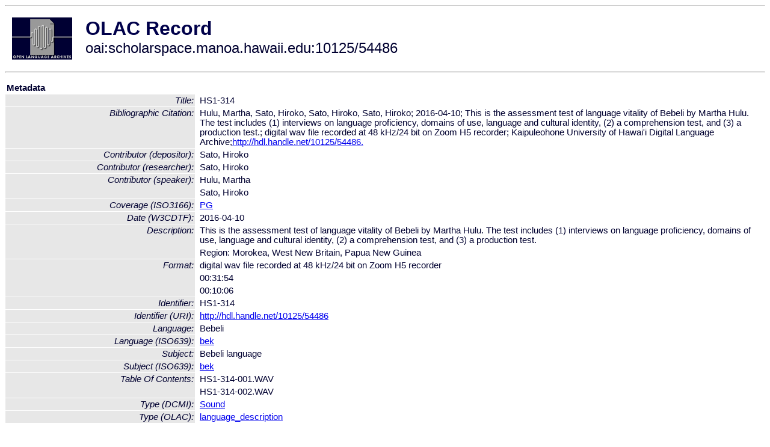

--- FILE ---
content_type: text/html
request_url: http://www.language-archives.org/item/oai:scholarspace.manoa.hawaii.edu:10125/54486
body_size: 1991
content:
<HTML>
<HEAD>
<TITLE>OLAC Record: HS1-314</TITLE>
<script type="text/javascript" src="/js/gatrack.js"></script>
<LINK REL="stylesheet" TYPE="text/css" HREF="/olac.css">
<meta http-equiv="Content-Type" content="text/html; charset=UTF-8">
<meta name="DC.Title" content="HS1-314">
<meta name="DC.Contributor" content="[role = speaker] Hulu, Martha">
<meta name="DC.Contributor" content="[role = speaker] Sato, Hiroko">
<meta name="DC.Contributor" content="[role = researcher] Sato, Hiroko">
<meta name="DC.Contributor" content="[role = depositor] Sato, Hiroko">
<meta name="DC.Coverage" content="[ISO3166] PG">
<meta name="DC.Date" content="[W3CDTF] 2016-04-10">
<meta name="Description" content="This is the assessment test of language vitality of Bebeli by Martha Hulu. The test includes (1) interviews on language proficiency, domains of use, language and cultural identity, (2) a comprehension test, and (3) a production test.">
<meta name="Description" content="Region: Morokea, West New Britain, Papua New Guinea">
<meta name="Description" content="HS1-314-001.WAV [Table Of Contents]">
<meta name="Description" content="HS1-314-002.WAV [Table Of Contents]">
<meta name="DC.Format" content="digital wav file recorded at 48 kHz/24 bit on Zoom H5 recorder">
<meta name="DC.Format" content="00:31:54">
<meta name="DC.Format" content="00:10:06">
<meta name="DC.Identifier" content="[URI] http://hdl.handle.net/10125/54486">
<meta name="DC.Identifier" content="HS1-314">
<meta name="DC.Identifier" content="Hulu, Martha, Sato, Hiroko, Sato, Hiroko, Sato, Hiroko; 2016-04-10; This is the assessment test of language vitality of Bebeli by Martha Hulu. The test includes (1) interviews on language proficiency, domains of use, language and cultural identity, (2) a comprehension test, and (3) a production test.; digital wav file recorded at 48 kHz/24 bit on Zoom H5 recorder; Kaipuleohone University of Hawai'i Digital Language Archive;http://hdl.handle.net/10125/54486. [Bibliographic Citation]">
<meta name="DC.Language" content="[language = bek] Bebeli">
<meta name="DC.Subject" content="[language = bek] Bebeli">
<meta name="DC.Type" content="[linguistic-type = language_description]">
<meta name="DC.Type" content="[DCMIType] Sound">
<meta name="Description" content="This is the assessment test of language vitality of Bebeli by Martha Hulu. The test includes (1) interviews on language proficiency, domains of use, language and cultural identity, (2) a comprehension test, and (3) a production test. Region: Morokea, West New Britain, Papua New Guinea HS1-314-001.WAV [Table Of Contents] HS1-314-002.WAV [Table Of Contents]">
<meta name="Keywords" content="[ISO3166] PG;[language = bek] Bebeli">
<style>
.lookup {width: 25%;}
.lookuptable {width: 100%;}
</style>
</HEAD>

<BODY>
<HR>
<TABLE CELLPADDING="10">
<TR>
<TD> <A HREF="/"><IMG SRC="/images/olac100.gif"
BORDER="0"></A></TD>
<TD><span style="color:#00004a; font-size:24pt; font-weight:bold"
>OLAC Record</span><br/><span style="font-size:18pt"
>oai:scholarspace.manoa.hawaii.edu:10125/54486</span></FONT></H1></TD>
</TR>
</TABLE>
<HR>

<p><table class=lookuptable cellspacing=1 cellpadding=2 border=0>
<tr><td colspan=3><b>Metadata</b></td></tr>
<tr><td class=lookup ><i>Title:</i></td><td></td><td>HS1-314</td></tr>
<tr><td class=lookup ><i>Bibliographic Citation:</i></td><td></td><td>Hulu, Martha, Sato, Hiroko, Sato, Hiroko, Sato, Hiroko; 2016-04-10; This is the assessment test of language vitality of Bebeli by Martha Hulu. The test includes (1) interviews on language proficiency, domains of use, language and cultural identity, (2) a comprehension test, and (3) a production test.; digital wav file recorded at 48 kHz/24 bit on Zoom H5 recorder; Kaipuleohone University of Hawai'i Digital Language Archive;<a href="http://hdl.handle.net/10125/54486." onClick="_gaq.push(['_trackPageview', '/archive_item_clicks/scholarspace.manoa.hawaii.edu']);">http://hdl.handle.net/10125/54486.</a></td></tr>
<tr><td class=lookup ><i>Contributor (depositor):</i></td><td></td><td>Sato, Hiroko</td></tr>
<tr><td class=lookup ><i>Contributor (researcher):</i></td><td></td><td>Sato, Hiroko</td></tr>
<tr><td class=lookup rowspan=2><i>Contributor (speaker):</i></td><td></td><td>Hulu, Martha</td></tr>
<tr><td></td><td>Sato, Hiroko</td></tr>
<tr><td class=lookup ><i>Coverage (ISO3166):</i></td><td></td><td><a href="/country/PG">PG</a></td></tr>
<tr><td class=lookup ><i>Date (W3CDTF):</i></td><td></td><td>2016-04-10</td></tr>
<tr><td class=lookup rowspan=2><i>Description:</i></td><td></td><td>This is the assessment test of language vitality of Bebeli by Martha Hulu. The test includes (1) interviews on language proficiency, domains of use, language and cultural identity, (2) a comprehension test, and (3) a production test.</td></tr>
<tr><td></td><td>Region: Morokea, West New Britain, Papua New Guinea</td></tr>
<tr><td class=lookup rowspan=3><i>Format:</i></td><td></td><td>digital wav file recorded at 48 kHz/24 bit on Zoom H5 recorder</td></tr>
<tr><td></td><td>00:31:54</td></tr>
<tr><td></td><td>00:10:06</td></tr>
<tr><td class=lookup ><i>Identifier:</i></td><td></td><td>HS1-314</td></tr>
<tr><td class=lookup ><i>Identifier (URI):</i></td><td></td><td><a href="http://hdl.handle.net/10125/54486" onClick="_gaq.push(['_trackPageview', '/archive_item_clicks/scholarspace.manoa.hawaii.edu']);">http://hdl.handle.net/10125/54486</a></td></tr>
<tr><td class=lookup ><i>Language:</i></td><td></td><td>Bebeli</td></tr>
<tr><td class=lookup ><i>Language (ISO639):</i></td><td></td><td><a href="/language/bek">bek</a></td></tr>
<tr><td class=lookup ><i>Subject:</i></td><td></td><td>Bebeli language</td></tr>
<tr><td class=lookup ><i>Subject (ISO639):</i></td><td></td><td><a href="/language/bek">bek</a></td></tr>
<tr><td class=lookup rowspan=2><i>Table Of Contents:</i></td><td></td><td>HS1-314-001.WAV</td></tr>
<tr><td></td><td>HS1-314-002.WAV</td></tr>
<tr><td class=lookup ><i>Type (DCMI):</i></td><td></td><td><a href="/search?q=dcmi_Sound&a=---+all+archives+">Sound</a></td></tr>
<tr><td class=lookup ><i>Type (OLAC):</i></td><td></td><td><a href="/search?q=olac_language_description&a=---+all+archives+">language_description</a></td></tr>
<tr>
  <td colspan=3><br><p><b>OLAC Info</b></td>
</tr>
<tr>
  <td class=lookup><i>Archive:&nbsp;</i></td>
  <td></td>
  <td>Kaipuleohone</td>
</tr>
<tr>
  <td class=lookup><i>Description:&nbsp;</i></td>
  <td></td>
  <td><a href="/archive/scholarspace.manoa.hawaii.edu">http://www.language-archives.org/archive/scholarspace.manoa.hawaii.edu</a></td>
</tr>
<tr>
  <td class=lookup><i>GetRecord:&nbsp;</i></td>
  <td></td>
  <td><a href="/cgi-bin/olaca3.pl?verb=GetRecord&identifier=oai:scholarspace.manoa.hawaii.edu:10125/54486&metadataPrefix=olac">OAI-PMH request for OLAC format</a></td>
</tr>
<tr>
  <td class=lookup><i>GetRecord:&nbsp;</i></td>
  <td></td>
  <td><a href="/static-records/oai:scholarspace.manoa.hawaii.edu:10125/54486.xml">Pre-generated XML file</td><tr>
  <td colspan=3><br><p><b>OAI Info</b></td>
</tr>
<tr>
  <td class=lookup><i>OaiIdentifier:&nbsp;</i></td>
  <td></td>
  <td><a href="/item/oai:scholarspace.manoa.hawaii.edu:10125/54486">oai:scholarspace.manoa.hawaii.edu:10125/54486</a></td>
</tr>
<tr>
  <td class=lookup><i>DateStamp:&nbsp;</i></td>
  <td></td><td>2021-11-24</td>
</tr>
<tr>
  <td class=lookup><i>GetRecord:&nbsp;</i></td>
  <td></td>
  <td><a href="/cgi-bin/olaca3.pl?verb=GetRecord&identifier=oai:scholarspace.manoa.hawaii.edu:10125/54486&metadataPrefix=oai_dc">OAI-PMH request for simple DC format</a></td>
</tr><tr><td colspan=3><br><p><b>Search Info</b></td></tr><tr><td class=lookup><i>Citation:&nbsp;</i></td><td></td><td>Hulu, Martha (speaker); Sato, Hiroko (speaker); Sato, Hiroko (researcher); Sato, Hiroko (depositor). 2016. Kaipuleohone.
</td></tr><tr><td class=lookup><i>Terms:&nbsp;</i></td><td></td><td>area_Pacific country_PG dcmi_Sound iso639_bek olac_language_description</td></tr><tr><td colspan=3><br><p><b>Inferred Metadata</b></td></tr><tr><td class="lookup"><i>Country:&nbsp;</i></td><td></td><td><a href="/search?q=country_PG&a=---+all+archives+">Papua New Guinea</a></tr><tr><td class="lookup"><i>Area:&nbsp;</i></td><td></td><td><a href="/search?q=area_Pacific&a=---+all+archives+">Pacific</a></tr></table>
<script type="text/javascript">
_gaq.push(['_trackPageview', '/item/']);
_gaq.push(['_trackPageview',
           '/archive_item_hits/scholarspace.manoa.hawaii.edu']);
</script>
<hr>
<div class="timestamp">
http://www.language-archives.org/item.php/oai:scholarspace.manoa.hawaii.edu:10125/54486<br>
Up-to-date as of: Wed Oct 1 0:45:55 EDT 2025</div>

</BODY>
</HTML>
